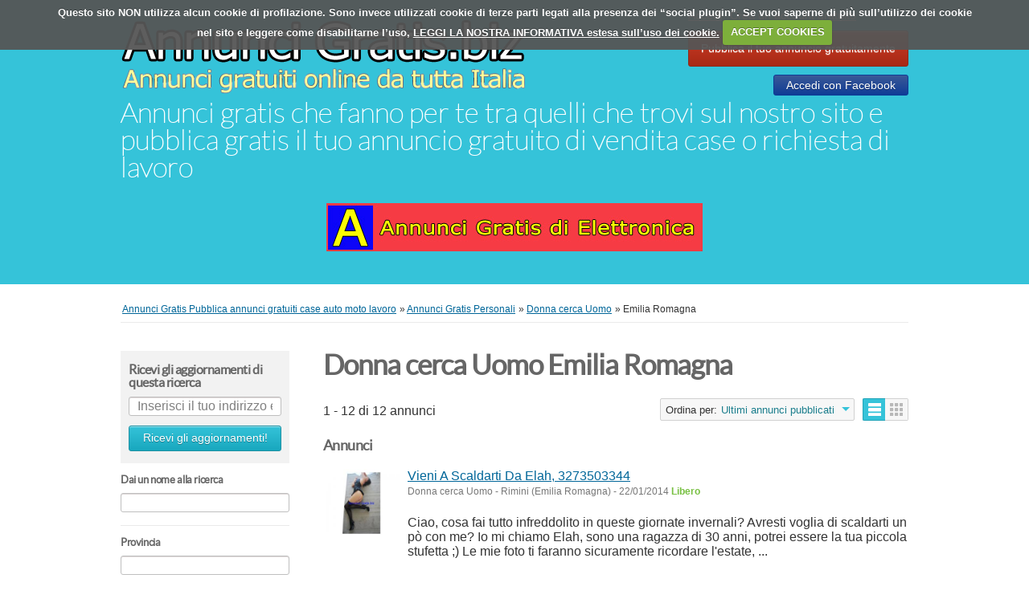

--- FILE ---
content_type: text/html; charset=UTF-8
request_url: https://www.annunci-gratis.biz/search/category,donna-cerca-uomo/country,Italia/region,Emilia+Romagna
body_size: 7042
content:
<!DOCTYPE html PUBLIC "-//W3C//DTD XHTML 1.0 Transitional//EN" "http://www.w3.org/TR/xhtml1/DTD/xhtml1-transitional.dtd">
<html xmlns="http://www.w3.org/1999/xhtml" dir="ltr" lang="it-IT">
    <head>
        <meta http-equiv="Content-type" content="text/html; charset=utf-8" />

<title>Donna cerca Uomo Emilia Romagna - Annunci Gratis Pubblica annunci gratuiti case auto moto lavoro</title>
<meta name="title" content="Donna cerca Uomo Emilia Romagna - Annunci Gratis Pubblica annunci gratuiti case auto moto lavoro" />
<meta name="description" content="Donna cerca Uomo Rimini, Ciao, cosa fai tutto infreddolito in queste giornate invernali? Avresti voglia di scaldarti un pò con me? Io mi chiamo E..." />
<meta name="keywords" content="Donna cerca Uomo, Rimini, Donna cerca Uomo Rimini, Emilia Romagna, Donna cerca Uomo Emilia Romagna, Donna cerca Uomo Emilia Romagna Rimini, Emilia Romagna Rimini" />
<meta http-equiv="Cache-Control" content="no-cache" />
<meta http-equiv="Expires" content="Fri, Jan 01 1970 00:00:00 GMT" />

<meta name="viewport" content="initial-scale = 1.0,maximum-scale = 1.0" />

<meta name="apple-mobile-web-app-capable" content="yes">
<meta name="apple-mobile-web-app-status-bar-style" content="black">

<!-- favicon -->
<link rel="shortcut icon" href="https://www.annunci-gratis.biz/oc-content/themes/bender/favicon/favicon-48.png">
<link rel="apple-touch-icon-precomposed" sizes="144x144" href="https://www.annunci-gratis.biz/oc-content/themes/bender/favicon/favicon-144.png">
<link rel="apple-touch-icon-precomposed" sizes="114x114" href="https://www.annunci-gratis.biz/oc-content/themes/bender/favicon/favicon-114.png">
<link rel="apple-touch-icon-precomposed" sizes="72x72" href="https://www.annunci-gratis.biz/oc-content/themes/bender/favicon/favicon-72.png">
<link rel="apple-touch-icon-precomposed" href="https://www.annunci-gratis.biz/oc-content/themes/bender/favicon/favicon-57.png">
<!-- /favicon -->

<link href="https://www.annunci-gratis.biz/oc-content/themes/bender/js/jquery-ui/jquery-ui-1.10.2.custom.min.css?22616" rel="stylesheet" type="text/css" />

<script type="text/javascript">
    var bender = window.bender || {};
    bender.base_url = 'https://www.annunci-gratis.biz/index.php';
    bender.langs = {"delete":"Cancella","cancel":"Annulla"};
    bender.fancybox_prev = 'Previous image';
    bender.fancybox_next = 'Next image';
    bender.fancybox_closeBtn = 'Close';
</script>
<link href="https://www.annunci-gratis.biz/oc-content/themes/bender/css/main.css?43340" rel="stylesheet" type="text/css" />
<meta name="generator" content="Osclass 3.8.0" /><meta name="robots" content="noindex, nofollow, noarchive" />
<meta name="googlebot" content="noindex, nofollow, noarchive" />
<link href="https://www.annunci-gratis.biz/oc-content/plugins/cookies/cookiecuttr.css" rel="stylesheet" type="text/css" />
<link href="https://www.annunci-gratis.biz/oc-content/themes/bender/js/fancybox/jquery.fancybox.css" rel="stylesheet" type="text/css" />
<link href="https://www.annunci-gratis.biz/oc-includes/osclass/assets/js/fineuploader/fineuploader.css" rel="stylesheet" type="text/css" />
<link href="https://www.annunci-gratis.biz/oc-content/themes/bender/css/ajax-uploader.css" rel="stylesheet" type="text/css" />
<script type="text/javascript" src="https://www.annunci-gratis.biz/oc-includes/osclass/assets/js/jquery.min.js"></script>
<script type="text/javascript" src="https://www.annunci-gratis.biz/oc-content/plugins/cookies/jquery.cookie.js"></script>
<script type="text/javascript" src="https://www.annunci-gratis.biz/oc-content/plugins/cookies/jquery.cookiecuttr.js"></script>
<script type="text/javascript" src="https://www.annunci-gratis.biz/oc-content/themes/bender/js/fancybox/jquery.fancybox.pack.js"></script>
<script type="text/javascript" src="https://www.annunci-gratis.biz/oc-includes/osclass/assets/js/date.js"></script>
<script type="text/javascript" src="https://www.annunci-gratis.biz/oc-includes/osclass/assets/js/fineuploader/jquery.fineuploader.min.js"></script>
<script type="text/javascript" src="https://www.annunci-gratis.biz/oc-includes/osclass/assets/js/jquery-ui.min.js"></script>
<script type="text/javascript" src="https://www.annunci-gratis.biz/oc-content/themes/bender/js/global.js"></script>
        <script type="text/javascript" >
        $(document).ready(function () {
            var options = new Object();
            options.cookieAcceptButton = true;options.cookiePolicyLink = 'http://www.annunci-gratis.biz/informativa-cookie-p46';options.cookieWhatAreTheyLink = 'http://www.allaboutcookies.org/';options.cookieAnalyticsMessage = 'Utilizziamo i cookie, solo per tenere traccia delle visite che arrivano al nostro sito, non memorizziamo nessun dato personale.';options.cookieMessage = 'Questo sito NON utilizza alcun cookie di profilazione. Sono invece utilizzati cookie di terze parti legati alla presenza dei “social plugin”. Se vuoi saperne di più sull’utilizzo dei cookie nel sito e leggere come disabilitarne l’uso, <a target="_blank" href="http://www.annunci-gratis.biz/informativa-cookie-p46">LEGGI LA NOSTRA INFORMATIVA estesa sull’uso dei cookie.</a>';options.cookieAnalytics = false;            $.cookieCuttr(options);
        });
        </script>
    <link href="https://www.annunci-gratis.biz/oc-content/themes/bender/css/custom.css?11294" rel="stylesheet" type="text/css" />    </head>
<body class="has-searchbox search">
    <div class="wrapper"></div>
<div id="header">
    <div class="wrapper">

        <div id="logo">
            <a href="https://www.annunci-gratis.biz/"><img border="0" alt="Annunci Gratis Pubblica annunci gratuiti case auto moto lavoro" src="https://www.annunci-gratis.biz/oc-content/uploads/bender_logo.png"></a>            <span id="description">Annunci gratis che fanno per te tra quelli che trovi sul nostro sito e pubblica gratis il tuo annuncio gratuito di vendita case o richiesta di lavoro</span>
        </div>
        <ul class="nav">
                                                    <li><a id="login_open" href="https://www.annunci-gratis.biz/user/login">Accedi</a></li>
                                    <li><a href="https://www.annunci-gratis.biz/user/register">Crea un account gratuito</a></li>
                                                                <li class="publish"><a href="https://www.annunci-gratis.biz/item/new">Pubblica il tuo annuncio gratuitamente</a></li>
            <li class="publish publish-fb"><div><a href="https://www.facebook.com/dialog/oauth?client_id=503071083088637&redirect_uri=https%3A%2F%2Fwww.annunci-gratis.biz%2Fsearch%2Fcategory%2Cdonna-cerca-uomo%2Fcountry%2CItalia%2Fregion%2CEmilia%2BRomagna&state=019d3280e4b3a71c1822745f1c7469f6&scope=email">Accedi con Facebook</a></div></li>
                    </ul>
        <p style="text-align: center;"><a href="https://annunci.spiare.com/"><img src="https://www.annunci-gratis.biz/immagini/annunci-gratis-elettronica.jpg" alt="" align="middle" /></a></p>    </div>
    </div>
<div class="wrapper wrapper-flash">
            <div class="breadcrumb">
            <ul class="breadcrumb">
<li class="first-child" itemscope itemtype="http://data-vocabulary.org/Breadcrumb" ><a href="https://www.annunci-gratis.biz/" itemprop="url"><span itemprop="title">Annunci Gratis Pubblica annunci gratuiti case auto moto lavoro</span></a></li>

<li itemscope itemtype="http://data-vocabulary.org/Breadcrumb" > &raquo; <a href="https://www.annunci-gratis.biz/annunci-gratis-personali" itemprop="url"><span itemprop="title">Annunci Gratis Personali</span></a></li>

<li itemscope itemtype="http://data-vocabulary.org/Breadcrumb" > &raquo; <a href="https://www.annunci-gratis.biz/annunci-gratis-personali/donna-cerca-uomo" itemprop="url"><span itemprop="title">Donna cerca Uomo</span></a></li>

<li class="last-child" itemscope itemtype="http://data-vocabulary.org/Breadcrumb" > &raquo; <span itemprop="title">Emilia Romagna</span></li>
</ul>
            <div class="clear"></div>
        </div>
        </div>
<div class="wrapper" id="content">
    <div id="sidebar">
<script type="text/javascript">
$(document).ready(function(){
    $(".sub_button").click(function(){
        $.post('https://www.annunci-gratis.biz/index.php', {email:$("#alert_email").val(), userid:$("#alert_userId").val(), alert:$("#alert").val(), page:"ajax", action:"alerts"},
            function(data){
                if(data==1) { alert('Ti sei registrato agli aggiornamenti della ricerca'); }
                else if(data==-1) { alert('Indirizzo e-mail non valido'); }
                else { alert('C\'è stato un problema con questo Alert');
                };
        });
        return false;
    });

    var sQuery = 'Inserisci il tuo indirizzo email';

    if($('input[name=alert_email]').val() == sQuery) {
        $('input[name=alert_email]').css('color', 'gray');
    }
    $('input[name=alert_email]').click(function(){
        if($('input[name=alert_email]').val() == sQuery) {
            $('input[name=alert_email]').val('');
            $('input[name=alert_email]').css('color', '');
        }
    });
    $('input[name=alert_email]').blur(function(){
        if($('input[name=alert_email]').val() == '') {
            $('input[name=alert_email]').val(sQuery);
            $('input[name=alert_email]').css('color', 'gray');
        }
    });
    $('input[name=alert_email]').keypress(function(){
        $('input[name=alert_email]').css('background','');
    })
});
</script>

<div class="alert_form">
    <h3>
        <strong>Ricevi gli aggiornamenti di questa ricerca</strong>
    </h3>
    <form action="https://www.annunci-gratis.biz/index.php" method="post" name="sub_alert" id="sub_alert" class="nocsrf">
            <input id="page" type="hidden" name="page" value="search" />            <input id="alert" type="hidden" name="alert" value="dVAxNWZxbFdBNWRXSVptQw2bu0hnVZ36jYgSLCvJWnWpinIFNeeo3GG/a/E2FjriuiheuVq6Vu3fH4L8EEf4ZqkHRVyr6uZy15zJDX+tMDvoXT5SHg5KEGzKYdFjm3Z1vus4VQOc82aIkUOweRGY3BTe5RSl03cPH8j/CHS0EWWMVBhy3KiyuucJ3nquQ/2FQO4xL60/g8AmXOwIdZXNmsszp8enZ/x3RyH7uiJBvIXNfVOkbX3LMgKqy69g+Kf6J0fqy/iX5axu/xtyhe3IuW/rPZfAzEvrG6EBp7TZWGOYMO7Xa71jrE3hxRPXm1Xtw5pWwpqNqzukC0ob5NGae9ww2X4Yh/gJE2fje63MPSSoe+VP/A4YEQzpkuVaF7cM+iQYlzMFrLMKWi20yk59wQXEA6jGOWDsLDKmVlrX1G5mtEdtdcDfS9ld1vRlwpPqEX/MO2PC0S8veoc8iKeu8NTIjjqNVSfqymxUZrKSINPk1gIUIKtu+HC1yD4rrhxcxD/5jWelgmMU+B3DUECU6w9P3ZtR1ei8lryWUVRv8Q+PVDYTNnN+81sLSD5X2UIiYY5nNzU+KkL0TK1b4UvAK+iwBuQkkEJsScfbWbZ/OQoJB6NZOimtttE=" />
                            <input id="alert_userId" type="hidden" name="alert_userId" value="0" />                <input id="alert_email" type="text" name="alert_email" value="Inserisci il tuo indirizzo email" />
                        <button type="submit" class="sub_button" >Ricevi gli aggiornamenti!</button>
    </form>
</div><div class="filters">
    <form action="https://www.annunci-gratis.biz/index.php" method="get" class="nocsrf">
        <input type="hidden" name="page" value="search"/>
        <input type="hidden" name="sOrder" value="dt_pub_date" />
        <input type="hidden" name="iOrderType" value="desc" />
                <fieldset class="first">
            <h3>Dai un nome alla ricerca</h3>
            <div class="row">
                <input class="input-text" type="text" name="sPattern"  id="query" value="" />
            </div>
        </fieldset>
        <fieldset>
            <h3>Provincia</h3>
            <div class="row">
                <input class="input-text" type="text" id="sCity" name="sCity" value="" />
            </div>
        </fieldset>
                <fieldset>
            <h3>Mostra solo</h3>
            <div class="row">
                <input type="checkbox" name="bPic" id="withPicture" value="1"  />
                <label for="withPicture">Annunci con foto</label>
            </div>
        </fieldset>
                        <fieldset>
            <div class="row price-slice">
                <h3>Prezzo</h3>
                <span>Minimo.</span>
                <input class="input-text" type="text" id="priceMin" name="sPriceMin" value="" size="6" maxlength="6" />
                <span>Massimo.</span>
                <input class="input-text" type="text" id="priceMax" name="sPriceMax" value="" size="6" maxlength="6" />
            </div>
        </fieldset>
                <div class="plugin-hooks">
                    </div>
                    <input type="hidden" name="sCategory[]" value="donna-cerca-uomo"/>
                <div class="actions">
            <button type="submit">Cerca</button>
        </div>
    </form>
    <fieldset>
        <div class="row ">
            <h3>Restringi la ricerca per categoria</h3>
                <ul class="category">
                <li><a href="https://www.annunci-gratis.biz/search/country,Italia/region,Emilia+Romagna">Tutte le Categorie</a></li>
                    <li>
                <a id="cat_7" href="https://www.annunci-gratis.biz/search/category,7/country,Italia/region,Emilia+Romagna">
                Annunci Gratis Personali                </a>
                    <ul >
                    <li>
                <a id="cat_69" href="https://www.annunci-gratis.biz/search/category,69/country,Italia/region,Emilia+Romagna">
                <strong>Donna cerca Uomo</strong>                </a>
                            </li>
            </ul>
            </li>
                    </ul>
        </div>
    </fieldset>
</div>
</div>    <div id="main">
                     <div class="list-header">
        <div class="resp-wrapper">
                        <h1>Donna cerca Uomo Emilia Romagna</h1>

                        <span class="counter-search">1 - 12 di 12 annunci</span>
            <div class="actions">
              <a href="#" data-bclass-toggle="display-filters" class="resp-toogle show-filters-btn">Mostra filtri</a>
              <span class="doublebutton ">
                   <a href="https://www.annunci-gratis.biz/search/category,donna-cerca-uomo/country,Italia/region,Emilia+Romagna/sShowAs,list" class="list-button" data-class-toggle="listing-grid" data-destination="#listing-card-list"><span>Elenco</span></a>
                   <a href="https://www.annunci-gratis.biz/search/category,donna-cerca-uomo/country,Italia/region,Emilia+Romagna/sShowAs,gallery" class="grid-button" data-class-toggle="listing-grid" data-destination="#listing-card-list"><span>Griglia</span></a>
              </span>
            <!--     START sort by       -->
            <span class="see_by">
              <span>Ordina per:</span>
                            <label>Ultimi annunci pubblicati<b class="arrow-envelope"><b class="arrow-down"></b></b></label>
                            <ul>
                                                                  <li><a class="current" href="https://www.annunci-gratis.biz/search/category,donna-cerca-uomo/country,Italia/region,Emilia+Romagna/sOrder,dt_pub_date/iOrderType,desc">Ultimi annunci pubblicati</a></li>
                                                                                                              <li><a href="https://www.annunci-gratis.biz/search/category,donna-cerca-uomo/country,Italia/region,Emilia+Romagna/sOrder,i_price/iOrderType,asc">Prezzo minore prima</a></li>
                                                                                                              <li><a href="https://www.annunci-gratis.biz/search/category,donna-cerca-uomo/country,Italia/region,Emilia+Romagna/sOrder,i_price/iOrderType,desc">Prezzo maggiore prima</a></li>
                                                                              </ul>
            </span>
            <!--     END sort by       -->
            </div>

                      </div>
     </div>
             <h5>Annunci</h5><ul class="listing-card-list " id="listing-card-list">
    <li class="listing-card ">
                        <a class="listing-thumb" href="https://www.annunci-gratis.biz/annunci-gratis-personali/donna-cerca-uomo/vieni-a-scaldarti-da-elah-3273503344_i4508" title="Vieni A Scaldarti Da Elah, 3273503344"><img src="https://www.annunci-gratis.biz/oc-content/uploads/45/6650_thumbnail.jpg" title="" alt="Vieni A Scaldarti Da Elah, 3273503344" width="240" height="200"></a>
                <div class="listing-detail">
        <div class="listing-cell">
            <div class="listing-data">
                <div class="listing-basicinfo">
                    <a href="https://www.annunci-gratis.biz/annunci-gratis-personali/donna-cerca-uomo/vieni-a-scaldarti-da-elah-3273503344_i4508" class="title" title="Vieni A Scaldarti Da Elah, 3273503344">Vieni A Scaldarti Da Elah, 3273503344</a>
                    <div class="listing-attributes">
                        <span class="category">Donna cerca Uomo</span> -
                        <span class="location">Rimini (Emilia Romagna)</span> <span class="g-hide">-</span> 22/01/2014                        <span class="currency-value">Libero</span>                    </div>
                    <p>Ciao, cosa fai tutto infreddolito in queste giornate invernali? Avresti voglia di scaldarti un pò con me? Io mi chiamo Elah, sono una ragazza di 30 anni, potrei essere la tua piccola stufetta ;) Le mie foto ti faranno sicuramente ricordare l'estate, ...</p>
                </div>
                            </div>
        </div>
    </div>
</li><li class="listing-card ">
                        <a class="listing-thumb" href="https://www.annunci-gratis.biz/annunci-gratis-personali/donna-cerca-uomo/elah-vera-e-sincera-come-le-sue-foto-3273503344_i3585" title="Elah, Vera E Sincera Come Le Sue Foto, 3273503344"><img src="https://www.annunci-gratis.biz/oc-content/uploads/5132_thumbnail.jpg" title="" alt="Elah, Vera E Sincera Come Le Sue Foto, 3273503344" width="240" height="200"></a>
                <div class="listing-detail">
        <div class="listing-cell">
            <div class="listing-data">
                <div class="listing-basicinfo">
                    <a href="https://www.annunci-gratis.biz/annunci-gratis-personali/donna-cerca-uomo/elah-vera-e-sincera-come-le-sue-foto-3273503344_i3585" class="title" title="Elah, Vera E Sincera Come Le Sue Foto, 3273503344">Elah, Vera E Sincera Come Le Sue Foto, 3273503344</a>
                    <div class="listing-attributes">
                        <span class="category">Donna cerca Uomo</span> -
                        <span class="location">Rimini (Emilia Romagna)</span> <span class="g-hide">-</span> 24/10/2013                        <span class="currency-value">Controlla con il venditore</span>                    </div>
                    <p>Non sei stanco dei soliti annunci con foto false o chiaramente ritoccate al computer? Ciao io mi chiamo Elah e sono una ragazza di 30 anni. Le mie foto sono vere e non ritoccate per sembrare una coniglietta di Playboy. Se ti piacciono stai tranquillo...</p>
                </div>
                            </div>
        </div>
    </div>
</li><li class="listing-card ">
                        <a class="listing-thumb" href="https://www.annunci-gratis.biz/annunci-gratis-personali/donna-cerca-uomo/pamela-bocca-di-fuoco_lido-della-nazione_i2535" title="pamela bocca di fuoco_lido della nazione"><img src="https://www.annunci-gratis.biz/oc-content/uploads/3618_thumbnail.jpg" title="" alt="pamela bocca di fuoco_lido della nazione" width="240" height="200"></a>
                <div class="listing-detail">
        <div class="listing-cell">
            <div class="listing-data">
                <div class="listing-basicinfo">
                    <a href="https://www.annunci-gratis.biz/annunci-gratis-personali/donna-cerca-uomo/pamela-bocca-di-fuoco_lido-della-nazione_i2535" class="title" title="pamela bocca di fuoco_lido della nazione">pamela bocca di fuoco_lido della nazione</a>
                    <div class="listing-attributes">
                        <span class="category">Donna cerca Uomo</span> -
                        <span class="location">ferrara (Emilia Romagna)</span> <span class="g-hide">-</span> 20/08/2013                        <span class="currency-value">Controlla con il venditore</span>                    </div>
                    <p>PAMELA NEWS SPETTACOLARE ..PER PRIMISSIMA VOLTA....BELLISSIMA CON UN FISICO DA URLO DAVVERO UN GIOIELLO AMANTE DEI PRELIMINARI E DEL 69 TI FARO GIRARE LA TESTA E NON MI DIMENTICHERAI MAI PIU QUESTO E' POCO MA SICURO... SONO DOLCE E MOLTO DISPONIBILE ...</p>
                </div>
                            </div>
        </div>
    </div>
</li><li class="listing-card last">
                        <a class="listing-thumb" href="https://www.annunci-gratis.biz/annunci-gratis-personali/donna-cerca-uomo/il-mio-magico-mondo-puo-essere-anche-il-tuo_i2456" title="Il Mio Magico Mondo Può Essere Anche Il Tuo"><img src="https://www.annunci-gratis.biz/oc-content/uploads/3535_thumbnail.jpg" title="" alt="Il Mio Magico Mondo Può Essere Anche Il Tuo" width="240" height="200"></a>
                <div class="listing-detail">
        <div class="listing-cell">
            <div class="listing-data">
                <div class="listing-basicinfo">
                    <a href="https://www.annunci-gratis.biz/annunci-gratis-personali/donna-cerca-uomo/il-mio-magico-mondo-puo-essere-anche-il-tuo_i2456" class="title" title="Il Mio Magico Mondo Può Essere Anche Il Tuo">Il Mio Magico Mondo Può Essere Anche Il Tuo</a>
                    <div class="listing-attributes">
                        <span class="category">Donna cerca Uomo</span> -
                        <span class="location">Rimini (Emilia Romagna)</span> <span class="g-hide">-</span> 13/08/2013                        <span class="currency-value">Libero</span>                    </div>
                    <p>Se ti senti un po' annoiato dal solito tran-tran quotidiano, se cerchi una scossa che ti dia un brivido lungo la schiena allora stai cercando me. Io mi chiamo Elah, sono una donna di 30 anni, dolce, simpatica e di bella presenza come da foto reali e ...</p>
                </div>
                            </div>
        </div>
    </div>
</li><li class="listing-card ">
                        <a class="listing-thumb" href="https://www.annunci-gratis.biz/annunci-gratis-personali/donna-cerca-uomo/coppia-non-professionista-cerca-generosi_i2399" title="coppia non professionista cerca generosi"><img src="https://www.annunci-gratis.biz/oc-content/themes/bender/images/no_photo.gif" title="" alt="coppia non professionista cerca generosi" width="240" height="200"></a>
                <div class="listing-detail">
        <div class="listing-cell">
            <div class="listing-data">
                <div class="listing-basicinfo">
                    <a href="https://www.annunci-gratis.biz/annunci-gratis-personali/donna-cerca-uomo/coppia-non-professionista-cerca-generosi_i2399" class="title" title="coppia non professionista cerca generosi">coppia non professionista cerca generosi</a>
                    <div class="listing-attributes">
                        <span class="category">Donna cerca Uomo</span> -
                        <span class="location">Parma (Emilia Romagna)</span> <span class="g-hide">-</span> 07/08/2013                        <span class="currency-value">100,00 €</span>                    </div>
                    <p>Coppia regolare della provincia di parma nn professionisti cerca singoli, guardoni generosi x incontri soft dove lei è al centro dell'attenzione.No a forzature,sadomaso,e volgarità .Nn siamo professionisti .Nn Possiamo viaggiare ma ospitiamo.Ci siamo...</p>
                </div>
                            </div>
        </div>
    </div>
</li><li class="listing-card ">
                        <a class="listing-thumb" href="https://www.annunci-gratis.biz/annunci-gratis-personali/donna-cerca-uomo/coppia-non-professionista-cerca-generoso_i2209" title="COPPIA NON PROFESSIONISTA CERCA GENEROSO"><img src="https://www.annunci-gratis.biz/oc-content/themes/bender/images/no_photo.gif" title="" alt="COPPIA NON PROFESSIONISTA CERCA GENEROSO" width="240" height="200"></a>
                <div class="listing-detail">
        <div class="listing-cell">
            <div class="listing-data">
                <div class="listing-basicinfo">
                    <a href="https://www.annunci-gratis.biz/annunci-gratis-personali/donna-cerca-uomo/coppia-non-professionista-cerca-generoso_i2209" class="title" title="COPPIA NON PROFESSIONISTA CERCA GENEROSO">COPPIA NON PROFESSIONISTA CERCA GENEROSO</a>
                    <div class="listing-attributes">
                        <span class="category">Donna cerca Uomo</span> -
                        <span class="location">Parma (Emilia Romagna)</span> <span class="g-hide">-</span> 25/07/2013                        <span class="currency-value">100,00 €</span>                    </div>
                    <p>Coppia regolare della provincia di parma nn professionisti cerca singoli, guardoni generosi x incontri soft dove lei è al centro dell'attenzione.No a forzature,sadomaso,e volgarità .Nn siamo professionisti .Nn Possiamo viaggiare ma ospitiamo.Ci siamo...</p>
                </div>
                            </div>
        </div>
    </div>
</li><li class="listing-card ">
                        <a class="listing-thumb" href="https://www.annunci-gratis.biz/annunci-gratis-personali/donna-cerca-uomo/coppia-non-professionista-cerca-generoso_i2100" title="COPPIA NON PROFESSIONISTA CERCA GENEROSO"><img src="https://www.annunci-gratis.biz/oc-content/uploads/3042_thumbnail.jpg" title="" alt="COPPIA NON PROFESSIONISTA CERCA GENEROSO" width="240" height="200"></a>
                <div class="listing-detail">
        <div class="listing-cell">
            <div class="listing-data">
                <div class="listing-basicinfo">
                    <a href="https://www.annunci-gratis.biz/annunci-gratis-personali/donna-cerca-uomo/coppia-non-professionista-cerca-generoso_i2100" class="title" title="COPPIA NON PROFESSIONISTA CERCA GENEROSO">COPPIA NON PROFESSIONISTA CERCA GENEROSO</a>
                    <div class="listing-attributes">
                        <span class="category">Donna cerca Uomo</span> -
                        <span class="location">Parma (Emilia Romagna)</span> <span class="g-hide">-</span> 21/07/2013                        <span class="currency-value">100,00 €</span>                    </div>
                    <p>Coppia regolare della provincia di parma nn professionisti cerca singoli, guardoni generosi x incontri soft dove lei è al centro dell'attenzione.No a forzature,sadomaso,e volgarità .Nn siamo professionisti .Nn Possiamo viaggiare ma ospitiamo.Ci siamo...</p>
                </div>
                            </div>
        </div>
    </div>
</li><li class="listing-card last">
                        <a class="listing-thumb" href="https://www.annunci-gratis.biz/annunci-gratis-personali/donna-cerca-uomo/magica-vale_i1450" title="magica vale"><img src="https://www.annunci-gratis.biz/oc-content/uploads/2079_thumbnail.jpg" title="" alt="magica vale" width="240" height="200"></a>
                <div class="listing-detail">
        <div class="listing-cell">
            <div class="listing-data">
                <div class="listing-basicinfo">
                    <a href="https://www.annunci-gratis.biz/annunci-gratis-personali/donna-cerca-uomo/magica-vale_i1450" class="title" title="magica vale">magica vale</a>
                    <div class="listing-attributes">
                        <span class="category">Donna cerca Uomo</span> -
                        <span class="location">forli (Emilia Romagna)</span> <span class="g-hide">-</span> 27/06/2013                        <span class="currency-value">100,00 €</span>                    </div>
                    <p>Mora,mediterranea,dolcissima ti aspetta per indimenticabili momenti di evasione e relax... sono una romagnola veramente ok! Contattami..bacioniiii Vale</p>
                </div>
                            </div>
        </div>
    </div>
</li><li class="listing-card ">
                        <a class="listing-thumb" href="https://www.annunci-gratis.biz/annunci-gratis-personali/donna-cerca-uomo/jessica-23-anni-veramente-bella-brava-pazientefoto-realivera-tr_i1327" title="JESSICA,23 ANNI VERAMENTE BELLA,BRAVA,PAZIENTE(foto reali)VERA TR....."><img src="https://www.annunci-gratis.biz/oc-content/uploads/1855_thumbnail.jpg" title="" alt="JESSICA,23 ANNI VERAMENTE BELLA,BRAVA,PAZIENTE(foto reali)VERA TR....." width="240" height="200"></a>
                <div class="listing-detail">
        <div class="listing-cell">
            <div class="listing-data">
                <div class="listing-basicinfo">
                    <a href="https://www.annunci-gratis.biz/annunci-gratis-personali/donna-cerca-uomo/jessica-23-anni-veramente-bella-brava-pazientefoto-realivera-tr_i1327" class="title" title="JESSICA,23 ANNI VERAMENTE BELLA,BRAVA,PAZIENTE(foto reali)VERA TR.....">JESSICA,23 ANNI VERAMENTE BELLA,BRAVA,PAZIENTE(foto reali)VERA TR.....</a>
                    <div class="listing-attributes">
                        <span class="category">Donna cerca Uomo</span> -
                        <span class="location">rimini (Emilia Romagna)</span> <span class="g-hide">-</span> 24/06/2013                        <span class="currency-value">Controlla con il venditore</span>                    </div>
                    <p>JESSICA,23 ANNI VERAMENTE BELLA,BRAVA,PAZIENTE,VERA TR.....MOLTO DISPONIBILE TI ASPETTA PER ESAUDIRE OGNI TUO DESIDERIO IN AMBIENTE TRANQUILLO E RISERVATO SENZA FRETTA.TEL.3332172784</p>
                </div>
                            </div>
        </div>
    </div>
</li><li class="listing-card ">
                        <a class="listing-thumb" href="https://www.annunci-gratis.biz/annunci-gratis-personali/donna-cerca-uomo/donna-46enne-cerca-uomo-per-amicizia-e-momenti-relax_i599" title="Donna 46enne cerca uomo per amicizia e momenti relax"><img src="https://www.annunci-gratis.biz/oc-content/themes/bender/images/no_photo.gif" title="" alt="Donna 46enne cerca uomo per amicizia e momenti relax" width="240" height="200"></a>
                <div class="listing-detail">
        <div class="listing-cell">
            <div class="listing-data">
                <div class="listing-basicinfo">
                    <a href="https://www.annunci-gratis.biz/annunci-gratis-personali/donna-cerca-uomo/donna-46enne-cerca-uomo-per-amicizia-e-momenti-relax_i599" class="title" title="Donna 46enne cerca uomo per amicizia e momenti relax">Donna 46enne cerca uomo per amicizia e momenti relax</a>
                    <div class="listing-attributes">
                        <span class="category">Donna cerca Uomo</span> -
                        <span class="location">Forlì (Emilia Romagna)</span> <span class="g-hide">-</span> 26/05/2013                        <span class="currency-value">Controlla con il venditore</span>                    </div>
                    <p>Donna 46enne giovanile, di bell' aspetto, colta incontrerebbe uomo di Forlì educato e signorile per trascorrere qualche serata o giornata all'insegna dell'amicizia e relax.</p>
                </div>
                            </div>
        </div>
    </div>
</li><li class="listing-card ">
                        <a class="listing-thumb" href="https://www.annunci-gratis.biz/annunci-gratis-personali/donna-cerca-uomo/monica-36-anni_i436" title="MONICA, 36 anni"><img src="https://www.annunci-gratis.biz/oc-content/themes/bender/images/no_photo.gif" title="" alt="MONICA, 36 anni" width="240" height="200"></a>
                <div class="listing-detail">
        <div class="listing-cell">
            <div class="listing-data">
                <div class="listing-basicinfo">
                    <a href="https://www.annunci-gratis.biz/annunci-gratis-personali/donna-cerca-uomo/monica-36-anni_i436" class="title" title="MONICA, 36 anni">MONICA, 36 anni</a>
                    <div class="listing-attributes">
                        <span class="category">Donna cerca Uomo</span> -
                        <span class="location">Rimini (Emilia Romagna)</span> <span class="g-hide">-</span> 15/05/2013                        <span class="currency-value">Controlla con il venditore</span>                    </div>
                    <p>Piccolina, attraente, dolcissima, sensibile, grandi occhi e grande cuore. Dicono che l'amore non si cerca, ma quando senti di aver bisogno di condividere i tuoi sogni, i tuoi pensieri, le tue emozioni con qualcuno allora ti dici:un aiuto al destino b...</p>
                </div>
                            </div>
        </div>
    </div>
</li><li class="listing-card last">
                        <a class="listing-thumb" href="https://www.annunci-gratis.biz/annunci-gratis-personali/donna-cerca-uomo/59enne-femminile-bella-presenza-magra-bolognese-ottima-cuoca_i379" title="59enne femminile bella presenza magra bolognese ottima cuoca"><img src="https://www.annunci-gratis.biz/oc-content/themes/bender/images/no_photo.gif" title="" alt="59enne femminile bella presenza magra bolognese ottima cuoca" width="240" height="200"></a>
                <div class="listing-detail">
        <div class="listing-cell">
            <div class="listing-data">
                <div class="listing-basicinfo">
                    <a href="https://www.annunci-gratis.biz/annunci-gratis-personali/donna-cerca-uomo/59enne-femminile-bella-presenza-magra-bolognese-ottima-cuoca_i379" class="title" title="59enne femminile bella presenza magra bolognese ottima cuoca">59enne femminile bella presenza magra bolognese ottima cuoca</a>
                    <div class="listing-attributes">
                        <span class="category">Donna cerca Uomo</span> -
                        <span class="location">Bologna (Emilia Romagna)</span> <span class="g-hide">-</span> 12/05/2013                        <span class="currency-value">Controlla con il venditore</span>                    </div>
                    <p>59enne femminile bella presenza magra bolognese ottima cuoca. Mi piace fare da mangiare curare la casa e i fiori del mio balcone. Sono divorziata da tanto tempo e non mi piace più guardare la Tv da sola. Desidererei incontrare un uomo gentile simpati...</p>
                </div>
                            </div>
        </div>
    </div>
</li></ul>

     <div class="clear"></div>
           <div class="paginate" >
          <ul><li><span class="searchPaginationSelected list-first">1</span></li></ul>     </div>
     </div><!-- content -->
</div>
<div id="responsive-trigger"></div>
<!-- footer -->
<div class="clear"></div>
<p style="text-align: center;"><br /><a href="https://www.spiare.com/microcamere.html" target="_blank"><img src="https://www.annunci-gratis.biz/immagini/videosorveglianza.jpg" alt="" /></a></p><div id="footer">
    <div class="wrapper">
        <ul class="resp-toogle">
                                        <li><a href="https://www.annunci-gratis.biz/user/login">Accedi</a></li>
                                    <li>
                        <a href="https://www.annunci-gratis.biz/user/register">Crea un account gratuito</a>
                    </li>
                                                                <li class="publish">
                <a href="https://www.annunci-gratis.biz/item/new/69">Pubblica il tuo annuncio gratuitamente</a>
            </li>
                    </ul>
        <ul>
                    <li>
                <a href="https://www.annunci-gratis.biz/chi-siamo-p21">Chi Siamo</a>
            </li>
                    <li>
                <a href="https://www.annunci-gratis.biz/condizioni-generali-p23">Condizioni Generali</a>
            </li>
                    <li>
                <a href="https://www.annunci-gratis.biz/consigli-anti-truffa-p24">Consigli anti-truffa</a>
            </li>
                    <li>
                <a href="https://www.annunci-gratis.biz/privacy-policy-p25">Privacy Policy</a>
            </li>
                    <li>
                <a href="https://www.annunci-gratis.biz/termini-duso-p26">Termini d'uso</a>
            </li>
                    <li>
                <a href="https://www.annunci-gratis.biz/banner-pubblicitari-p27">Banner Pubblicitari</a>
            </li>
                    <li>
                <a href="https://www.annunci-gratis.biz/informativa-cookie-p46">Informativa Cookie</a>
            </li>
                    <li>
                <a href="https://www.annunci-gratis.biz/contact">Contatti</a>
            </li>
        </ul>
                    </div>
</div>
<script type="text/javascript">
    var _gaq = _gaq || [];
    _gaq.push(['_setAccount', 'UA-64313653-1']);
    _gaq.push(['_trackPageview']);
    
    (function() {
        var ga = document.createElement('script'); ga.type = 'text/javascript'; ga.async = true;
        ga.src = ('https:' == document.location.protocol ? 'https://ssl' : 'http://www') + '.google-analytics.com/ga.js';
        var s = document.getElementsByTagName('script')[0]; s.parentNode.insertBefore(ga, s);
    })();
</script>    <script type="text/javascript">
    $(function() {
                    function log( message ) {
                        $( "<div/>" ).text( message ).prependTo( "#log" );
                        $( "#log" ).attr( "scrollTop", 0 );
                    }

                    $( "#sCity" ).autocomplete({
                        source: "https://www.annunci-gratis.biz/index.php?page=ajax&action=location",
                        minLength: 2,
                        select: function( event, ui ) {
                            $("#sRegion").attr("value", ui.item.region);
                            log( ui.item ?
                                "Selected: " + ui.item.value + " aka " + ui.item.id :
                                "Nothing selected, input was " + this.value );
                        }
                    });
                });
    </script>
    </body></html>


--- FILE ---
content_type: text/css
request_url: https://www.annunci-gratis.biz/oc-content/themes/bender/css/custom.css?11294
body_size: 149
content:
#header .publish.publish-fb a{
	background-color:#3B5997;
	background-color:#3B5997;
	background-image:-webkit-gradient(linear, left top, left bottom, color-stop(0%, #3B5997),color-stop(100%, #0F3C96));
	background-image:-webkit-linear-gradient(top, #3B5997,#0F3C96);
	background-image:-moz-linear-gradient(top, #3B5997,#0F3C96);
	background-image:-ms-linear-gradient(top, #3B5997,#0F3C96);
	background-image:-o-linear-gradient(top, #3B5997,#0F3C96);
	background-image:linear-gradient(top, #3B5997,#0F3C96);
	border:solid 1px #0F3C96;
	border-top-left-radius:3px;
	border-top-right-radius:3px;
	border-bottom-left-radius:3px;
	border-bottom-right-radius:3px;
	border-top-left-radius:3px;
	border-bottom-left-radius:3px;
	border-top-right-radius:3px;
	border-bottom-right-radius:3px;
	display:inline-block;
	vertical-align:middle;
	color:#fff !important;
	line-height:24px;
	text-decoration:none;
	padding:0 15px;
	box-shadow:inset 0 1px 0 0 #3B5997;
	text-shadow:0 1px 0 rgba(0,0,0,0.3);
}

.item-photos .main-photo{
	float: none;
	width: auto;
}
.item-photos .thumbs{
	float: none;
	margin-top: 10px;
	width: auto;
}